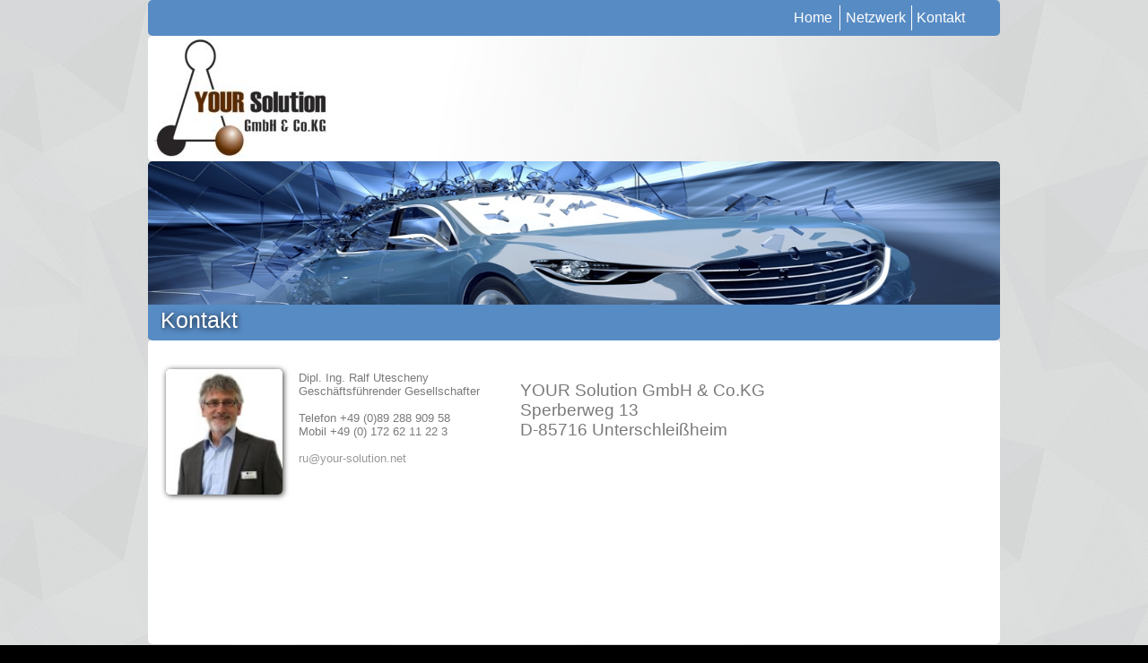

--- FILE ---
content_type: text/html
request_url: http://your-solution.net/kontakt.html
body_size: 3458
content:
<!DOCTYPE html PUBLIC "-//W3C//DTD XHTML 1.0 Transitional//EN"  "http://www.w3.org/TR/xhtml1/DTD/xhtml1-transitional.dtd">
<html lang="de" xmlns="http://www.w3.org/1999/xhtml">
<head>
<!--page generated by WebAcappella-->
<!-- 2019-04-28T20:23:04 ********-->
<meta http-equiv="X-UA-Compatible" content="IE=EmulateIE7;IE=EmulateIE9" />
<meta http-equiv="Content-Type" content="text/html;charset=utf-8"/>
<meta name="generator" content="WebAcappella 4.6.27  professional (WIN) #7373"/>
<title></title>
<meta name="keywords" content=""/>
<meta name="description" content=""/>

<style type="text/css">
body{margin-left:0px;margin-top:0px;margin-right:0px;margin-bottom:0px;background-image:url('shattered.png');background-attachment:fixed;background-color:#000000;}
.waCSStext57zp4gl2qt5vf9 A:link{color:#999999;text-decoration:none;outline: none;}
.waCSStext57zp4gl2qt5vf9 A:visited{color:#999999;text-decoration:none;outline: none;}
.waCSStext57zp4gl2qt5vf9 A:hover {color:#578bc4;text-decoration:none;}

</style>
<link rel="stylesheet" type="text/css" href="wa_global_style.css"/>
<script type="text/javascript"  src="jquery.js?v=86c"></script>
<script type="text/javascript">
var waJSQuery = jQuery.noConflict();
</script>
<script type="text/javascript"  src="webacappella_core.js?v=1ups"></script>
<!--[if lte IE 8]><script type="text/javascript"  src="excanvas.js?v=1f2a"></script>
<![endif]-->
<!--[if lte IE 8]><script type="text/javascript"  src="webacappella_patch_ie8.js?v=tc5"></script>
<![endif]-->
<script type="text/javascript">
document.write("\u003cscript type='text/javascript'  src='wa_site_global_settings.js?v=1smmy46vx6xik24"+urlSuffixe(1)+"'>\u003c/script>");
</script>
<script type="text/javascript"  src="webacappella_menu.js?v=1lh9"></script>
<script type="text/javascript"  src="jquery.mousewheel.js?v=use"></script>
<link href="webacappella.css?v=10nl" rel="stylesheet" type="text/css" media="all"/>
<!--[if lte IE 7]>
<link href="webacappella_ie.css?v=1tjn" rel="stylesheet" type="text/css" media="all"/>
<![endif]-->
<script type="text/javascript"  src="webacappella_tools.js?v=blf"></script>
<script type="text/javascript">
waJSQuery(function() {
initializeWA_JQuery()
});
</script>
<script type="text/javascript">
var waWebFontDescription={families:[
]}
</script>

</head>
<body><div id='wa-dialog-container' class='wa-fullscreen-contenair' style='position:absolute;z-index:52000;'></div><div id='html-centered' style='position:relative;width:100%;z-index:200;'><div id='is-global-layer' class='wa-main-page-contenair'  style='position:relative;z-index:200;top:0px;width:950px;;text-align:left;margin:0 auto; '><div style="position:absolute;top:1px;left:0px;width:1px;height:1px;"><a name="anchor-top">&nbsp;</a></div>
<div style="position:absolute;z-index:10028;left:413px;top:411px;width:354px;height:307px;border:0px;background:rgba(0,0,0,0);overflow:hidden;" class="wa-comp wa-text wa-bg-gradient param[grad(rgba(0,0,0,0)) border(0 #969696)]  " ><div style="position:absolute;z-index:10;line-height:1.2;margin:2px;top:0px;left:0px;width:352px;height:305px;word-wrap:break-word;overflow-y:auto;overflow-x:hidden;" ><div style="font-family:''Arial'';font-size:10px;">&nbsp;<br /></div><div align="left"><span style="font-family:'Arial';font-size:19px;font-weight:normal;color:#7a7a7a;" >YOUR Solution GmbH &#38; Co.KG</span></div><div align="left"><span style="font-family:'Arial';font-size:19px;font-weight:normal;color:#7a7a7a;" >Sperberweg 13</span></div><div align="left"><span style="font-family:'Arial';font-size:19px;font-weight:normal;color:#7a7a7a;" >D-85716 Unterschlei&#223;heim</span></div></div></div><div style="position:absolute;z-index:10024;left:166px;top:412px;width:228px;height:120px;border:0px;background:rgba(0,0,0,0);overflow:hidden;" class="wa-comp wa-text wa-bg-gradient param[grad(rgba(0,0,0,0)) border(0 #969696)]  " ><div style="position:absolute;z-index:10;line-height:1.2;margin:2px;top:0px;left:0px;width:226px;height:118px;word-wrap:break-word;overflow-y:auto;overflow-x:hidden;" class="waCSStext57zp4gl2qt5vf9"><div align="left"><span style="font-family:'Arial';font-size:13px;font-weight:normal;color:#7a7a7a;" >Dipl. Ing. Ralf Utescheny</span></div><div align="left"><span style="font-family:'Arial';font-size:13px;font-weight:normal;color:#7a7a7a;" >Gesch&#228;ftsf&#252;hrender Gesellschafter</span></div><div style="font-family:''Arial'';font-size:13.33px;">&nbsp;<br /></div><div align="left"><span style="font-family:'Arial';font-size:13px;font-weight:normal;color:#7a7a7a;" >Telefon +49 (0)89 288 909 58</span></div><div align="left"><span style="font-family:'Arial';font-size:13px;font-weight:normal;color:#7a7a7a;" >Mobil +49 (0) 172 62 11 22 3</span></div><div style="font-family:''Arial'';font-size:13.33px;">&nbsp;<br /></div><div align="left"><a style="" href="mailto:ru@your-solution.net" onclick="return waOnClick('mailto:ru@your-solution.net',{})" ><span style="font-family:'Arial';font-size:13px;font-weight:normal;" >ru@your-solution.net</span></a></div></div></div><div style="position:absolute;z-index:10020;left:12px;top:340px;width:420px;height:88px;border:0px;background:rgba(0,0,0,0);overflow:hidden;" class="wa-comp wa-text wa-bg-gradient param[grad(rgba(0,0,0,0)) border(0 #969696)]  " ><div style="position:absolute;z-index:10;line-height:1.2;margin:2px;top:0px;left:0px;width:418px;height:86px;text-shadow:1px 1px 6px rgba(0,0,0,0.8);word-wrap:break-word;overflow-y:auto;overflow-x:hidden;" ><div align="left"><span style="font-family:'Arial';font-size:25px;font-weight:normal;color:#ffffff;" >Kontakt</span></div></div></div><span style="position:absolute;z-index:10016;left:0px;top:340px;width:950px;height:40px;-moz-border-radius:0px 0px 5px 5px;border-radius:0px 0px 5px 5px;-webkit-border-top-left-radius:0px;-webkit-border-top-right-radius:0px;-webkit-border-bottom-right-radius:5px;-webkit-border-bottom-left-radius:5px;border:0px;background-color:#578bc4;" class="wa-bg-gradient param[grad(#578bc4) border(0 #969696)] wa-comp "></span><img src="wa_import24.jpg?v=504k3s5uqj3b70d" alt=""  class="wa-img wa-comp " style="position:absolute;z-index:10012;left:20px;top:412px;width:130px;height:140px;border:0px;-moz-border-radius:5px;border-radius:5px;-webkit-border-radius:5px;-webkit-box-shadow:1px 1px 6px rgba(0,0,0,0.8);-moz-box-shadow:1px 1px 6px rgba(0,0,0,0.8);box-shadow:1px 1px 6px rgba(0,0,0,0.8);"/><span style="position:absolute;z-index:10008;left:0px;top:379px;width:950px;height:340px;-moz-border-radius:5px;border-radius:5px;-webkit-border-radius:5px;border:0px;background-color:#ffffff;" class="wa-bg-gradient param[grad(#ffffff) border(0 #969696)] wa-comp "></span><img src="deg.png?v=1sgdqkgqe6xkbz" alt=""  class="wa-img wa-comp " style="position:absolute;z-index:10004;left:0px;top:720px;width:950px;height:20px;border:0px;"/><img src="wa_import75.jpg?v=58zxsw5usd1oe50" alt=""  class="wa-img wa-comp " style="position:absolute;z-index:10000;left:0px;top:180px;width:950px;height:200px;border:0px;-moz-border-radius:5px;border-radius:5px;-webkit-border-radius:5px;"/><img src="wa_import73.jpg?v=2qwgbs6vx6xik26" alt=""  class="wa-img wa-comp " style="position:absolute;z-index:12;left:0px;top:40px;width:205px;height:140px;border:0px;-moz-border-radius:5px 0px 0px 5px;border-radius:5px 0px 0px 5px;-webkit-border-top-left-radius:5px;-webkit-border-top-right-radius:0px;-webkit-border-bottom-right-radius:0px;-webkit-border-bottom-left-radius:5px;"/><div class="wa-dynmenu wa-comp json['config']{''root_col_text_over'':''#f55d53'',''root_col_border'':''rgba(0,0,0,0)'',''root_col_bg_over'':''rgba(39,40,40,0)'',''root_text_u_over'':false,''sub_col_border'':''rgba(51,51,51,0)'',''sub_col_bg'':''#578bc4'',''sub_style_text'':''font-weight:normal;font-size:16px;color:#ffffff;font-family:'Arial';'',''sub_align_text'':''left'',''sub_menu_shadow'':false,''sub_menu_corner'':1,''sub_col_text'':''#ffffff'',''sub_col_text_over'':''#f55d53'',''sub_col_bg_over'':''rgba(90,90,90,0)'',''sub_text_u'':false,''sub_text_u_over'':false,''sub_corner'':1,''vertical'':false,''root_extend'':false} wa-bg-gradient param[grad(rgba(92,92,92,0)) ] " style="position:absolute;z-index:8;left:711px;top:5px;width:230px;height:28px;border:1px solid rgba(0,0,0,0);background-color:rgba(92,92,92,0);"><table style="position:absolute;left:0px;top:0px;padding:0px;margin:0px;width:100%;height:100%;border:0px;border-spacing:0px;;"><tr ><td class="waDynmenu-item waDynmenu-root "  onclick="return waOnClick('index.html',{})" style="width:57px;border-right:1px solid #ffffff;text-align:center;"  ><a href="index.html" onclick="void(0)"  style="font-weight:normal;font-size:16px;color:#ffffff;font-family:'Arial';cursor:pointer;text-decoration:none;" >Home</a></td><td class="waDynmenu-item waDynmenu-root "  onclick="return waOnClick('netzwerk.html',{})" style="width:77px;border-right:1px solid #ffffff;text-align:center;"  ><a href="netzwerk.html" onclick="void(0)"  style="font-weight:normal;font-size:16px;color:#ffffff;font-family:'Arial';cursor:pointer;text-decoration:none;" >Netzwerk</a></td><td class="waDynmenu-root  waDynmenu-item param[[['Impressum','impressum.html','',0]]]  "  onclick="return waOnClick('kontakt.html',{})" style="width:62px;text-align:center;"  ><a href="kontakt.html" onclick="void(0)"  style="font-weight:normal;font-size:16px;color:#ffffff;font-family:'Arial';cursor:pointer;text-decoration:none;" >Kontakt</a></td><td style="">&nbsp;</td></tr></table></div><span style="position:absolute;z-index:4;left:205px;top:40px;width:745px;height:140px;-moz-border-radius:0px 5px 5px 0px;border-radius:0px 5px 5px 0px;-webkit-border-top-left-radius:0px;-webkit-border-top-right-radius:5px;-webkit-border-bottom-right-radius:5px;-webkit-border-bottom-left-radius:0px;border:0px;background:-webkit-gradient(linear,735 138, 122 23,from(rgba(255,255,255,0)),to(#ffffff));background:-moz-linear-gradient(bottom right 169deg,rgba(255,255,255,0) 9px,#ffffff 633px);" class="wa-bg-gradient param[grad(735 138 122 23 rgba(255,255,255,0) #ffffff) border(0 #969696)] wa-comp "></span><span style="position:absolute;z-index:0;left:0px;top:0px;width:950px;height:40px;-moz-border-radius:5px;border-radius:5px;-webkit-border-radius:5px;border:0px;background-color:#578bc4;" class="wa-bg-gradient param[grad(#578bc4) border(0 #969696)] wa-comp "></span><div style="position:absolute;top:718px;left:0px;width:1px;height:1px;" ><a name="anchor-bottom">&nbsp;</a></div>
<div id='dynmenu-container' style='position:absolute;z-index:51000;'></div></div>
</div>  <!--end html-centered-->
<script type="text/javascript">
<!--
document.webaca_page_option_background=0
document.webaca_page_background_img_size=[500,500]
document.webaca_page_is_centered=true;
document.webaca_width_page=950;
document.webaca_height_page=738;
document.webaca_banner_height=0;
document.webaca_is_preview=false;
var wa_global_market = {markets:new Array(),id_modif_dlg_js:''};
Translator.m_lang="de";
Translator.m_languages={"de":"kontakt.html","en":"kontakt_en.html"}
Translator.m_lang_for_filename="";
function wa_timeout(_fct,_time,p1,p2,p3){return setTimeout(_fct,_time,p1,p2,p3)}
function wa_evaluate(_s){return eval(_s)}
function IS_onload(){
IS_onload_WA();
}
-->
</script>
<script type="text/javascript" src='wa_common_messages_de.js?v='></script>
<script type="text/javascript">
<!--
WA_loadMessages();
-->
</script>
<script type="text/javascript">
<!--
-->
</script>
</body>
</html>



--- FILE ---
content_type: text/css
request_url: http://your-solution.net/wa_global_style.css
body_size: 892
content:
#wa-dialog-main{background-color:#578bc4;color:#ffffff;-webkit-box-shadow:1px 1px 12px #000000;-moz-box-shadow:1px 1px 12px #000000;box-shadow:1px 1px 12px #000000;-moz-border-radius:4px;border-radius:4px;-webkit-border-radius:4px;border:1px solid rgba(0,0,0,0.6);font-family:"Helvetica";}
.wa-theme-color0{color:#578bc4;}
.wa-theme-color1{color:#e8e8e8;}
.wa-theme-color2{color:#b1b2b4;}
.wa-theme-color3{color:#000000;}
.wa-theme-text-color{color:#ffffff;}
.wa-theme-text-color2{color:#c22e4e;}
#wa-dialog-title-inner{font-size:20px;font-weight:bold;}
#wa-dialog-bt-close{position:absolute;z-index:100;width:40px;height:22px;font-size:12px;font-weight:bold;text-align:center;-moz-border-radius:0px 0px 0px 3px;border-radius:0px 0px 0px 3px;-webkit-border-top-left-radius:0px;-webkit-border-top-right-radius:0px;-webkit-border-bottom-right-radius:0px;-webkit-border-bottom-left-radius:3px;}


--- FILE ---
content_type: text/javascript
request_url: http://your-solution.net/wa_site_global_settings.js?v=1smmy46vx6xik24-4051245840
body_size: 1321
content:
var CONST_WA_GLOBAL_SETTINGS={"b":"1","currency_code":"EUR","currency_decimal_symbol":".","currency_mnemonic":"\u20ac","currency_info":"2n1cp4osioywxf","list_type_payment":[],"custom_script_labels":['','',''],"list_country":[],"list_favorite_country":['FR','US','CA'],"shipping_type":0,"use_native_paypal_cart":true,list_promo_codes:false,shipping_intervals:[],"tva_type":0,list_tva_by_country_code:[],link_sale_condition:{ "js" : "", "open" : -1, "type" : 0, "url" : "" },"weight_type":0,"email_paypal_account":"","seller_address":"","bank_account_informations":"","default_selected_country":"","list_form_fields":['firstname','lastname','address','email'],"list_mandatory_form_fields":['firstname','lastname','address','email'],"prefix_order_number":"wa-","send_copy_email_to_buyer":false,"order_can_be_pick_up_in_store":false,"theme":{"buttons":{"bg":"#6d6e70","border":"#999999","text":"#ffffff","bg_over":"#b1b3b4","border_over":"#999999","text_over":"#ffffff"}},"overlayColor":"rgba(0,0,0,0.5)","blogs_settings":{"has_email":true}}
waJSQuery(document).ready(function() {
var _boxes = waJSQuery(".fancybox");
if (_boxes.length>0)
_boxes.fancybox({
"transitionIn":"elastic",
"transitionOut":"elastic",
"titlePosition":"inside",
"cyclic":0,
"overlayShow":true,
"overlayOpacity":0.501961,
"overlayColor":"#000000"})
})
